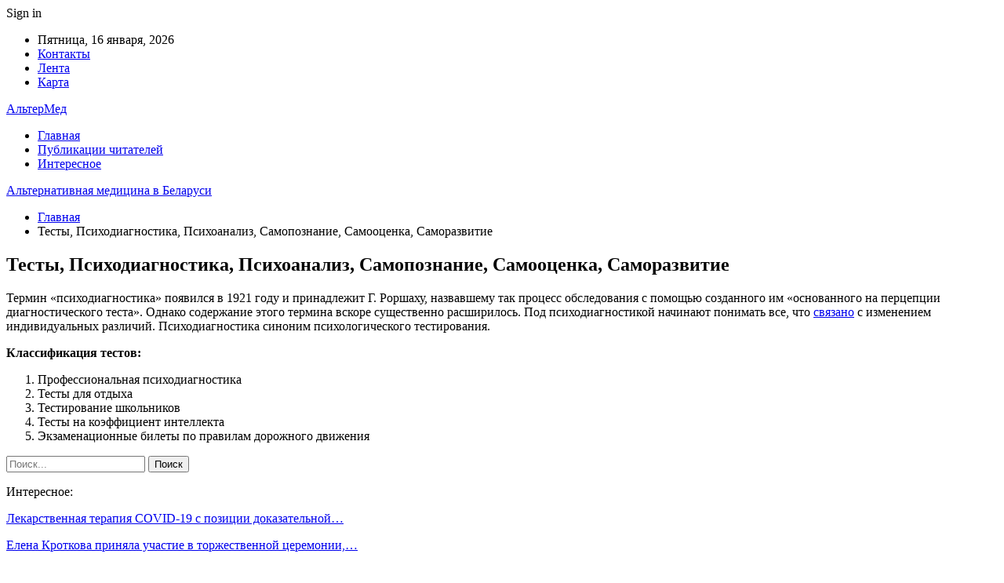

--- FILE ---
content_type: text/html; charset=UTF-8
request_url: https://altermed.by/testy
body_size: 18712
content:
	<!DOCTYPE html>
		<!--[if IE 8]>
	<html class="ie ie8" dir="ltr" lang="ru-RU" prefix="og: https://ogp.me/ns#"> <![endif]-->
	<!--[if IE 9]>
	<html class="ie ie9" dir="ltr" lang="ru-RU" prefix="og: https://ogp.me/ns#"> <![endif]-->
	<!--[if gt IE 9]><!-->
<html dir="ltr" lang="ru-RU" prefix="og: https://ogp.me/ns#"> <!--<![endif]-->
	<head>
				<meta charset="UTF-8">
		<meta http-equiv="X-UA-Compatible" content="IE=edge">
		<meta name="viewport" content="width=device-width, initial-scale=1.0">
		<link rel="pingback" href="https://altermed.by/xmlrpc.php"/>

		<title>Тесты, Психодиагностика, Психоанализ, Самопознание, Самооценка, Саморазвитие | Альтернативная медицина в Беларуси</title>
	<style>img:is([sizes="auto" i], [sizes^="auto," i]) { contain-intrinsic-size: 3000px 1500px }</style>
	
		<!-- All in One SEO 4.8.7 - aioseo.com -->
	<meta name="description" content="Термин «психодиагностика» появился в 1921 году и принадлежит Г. Роршаху, назвавшему так процесс обследования с помощью созданного им «основанного на перцепции диагностического теста». Однако содержание этого термина вскоре существенно расширилось. Под психодиагностикой начинают понимать все, что связано с изменением индивидуальных различий. Психодиагностика синоним психологического тестирования. Классификация тестов: Профессиональная психодиагностика Тесты для отдыха Тестирование школьников Тесты" />
	<meta name="robots" content="max-snippet:-1, max-image-preview:large, max-video-preview:-1" />
	<link rel="canonical" href="https://altermed.by/testy" />
	<meta name="generator" content="All in One SEO (AIOSEO) 4.8.7" />
		<meta property="og:locale" content="ru_RU" />
		<meta property="og:site_name" content="Альтернативная медицина в Беларуси |" />
		<meta property="og:type" content="article" />
		<meta property="og:title" content="Тесты, Психодиагностика, Психоанализ, Самопознание, Самооценка, Саморазвитие | Альтернативная медицина в Беларуси" />
		<meta property="og:description" content="Термин «психодиагностика» появился в 1921 году и принадлежит Г. Роршаху, назвавшему так процесс обследования с помощью созданного им «основанного на перцепции диагностического теста». Однако содержание этого термина вскоре существенно расширилось. Под психодиагностикой начинают понимать все, что связано с изменением индивидуальных различий. Психодиагностика синоним психологического тестирования. Классификация тестов: Профессиональная психодиагностика Тесты для отдыха Тестирование школьников Тесты" />
		<meta property="og:url" content="https://altermed.by/testy" />
		<meta property="article:published_time" content="2022-04-16T20:21:13+00:00" />
		<meta property="article:modified_time" content="2022-04-16T20:26:18+00:00" />
		<meta name="twitter:card" content="summary" />
		<meta name="twitter:title" content="Тесты, Психодиагностика, Психоанализ, Самопознание, Самооценка, Саморазвитие | Альтернативная медицина в Беларуси" />
		<meta name="twitter:description" content="Термин «психодиагностика» появился в 1921 году и принадлежит Г. Роршаху, назвавшему так процесс обследования с помощью созданного им «основанного на перцепции диагностического теста». Однако содержание этого термина вскоре существенно расширилось. Под психодиагностикой начинают понимать все, что связано с изменением индивидуальных различий. Психодиагностика синоним психологического тестирования. Классификация тестов: Профессиональная психодиагностика Тесты для отдыха Тестирование школьников Тесты" />
		<script type="application/ld+json" class="aioseo-schema">
			{"@context":"https:\/\/schema.org","@graph":[{"@type":"BreadcrumbList","@id":"https:\/\/altermed.by\/testy#breadcrumblist","itemListElement":[{"@type":"ListItem","@id":"https:\/\/altermed.by#listItem","position":1,"name":"\u0413\u043b\u0430\u0432\u043d\u0430\u044f","item":"https:\/\/altermed.by","nextItem":{"@type":"ListItem","@id":"https:\/\/altermed.by\/testy#listItem","name":"\u0422\u0435\u0441\u0442\u044b, \u041f\u0441\u0438\u0445\u043e\u0434\u0438\u0430\u0433\u043d\u043e\u0441\u0442\u0438\u043a\u0430, \u041f\u0441\u0438\u0445\u043e\u0430\u043d\u0430\u043b\u0438\u0437, \u0421\u0430\u043c\u043e\u043f\u043e\u0437\u043d\u0430\u043d\u0438\u0435, \u0421\u0430\u043c\u043e\u043e\u0446\u0435\u043d\u043a\u0430, \u0421\u0430\u043c\u043e\u0440\u0430\u0437\u0432\u0438\u0442\u0438\u0435"}},{"@type":"ListItem","@id":"https:\/\/altermed.by\/testy#listItem","position":2,"name":"\u0422\u0435\u0441\u0442\u044b, \u041f\u0441\u0438\u0445\u043e\u0434\u0438\u0430\u0433\u043d\u043e\u0441\u0442\u0438\u043a\u0430, \u041f\u0441\u0438\u0445\u043e\u0430\u043d\u0430\u043b\u0438\u0437, \u0421\u0430\u043c\u043e\u043f\u043e\u0437\u043d\u0430\u043d\u0438\u0435, \u0421\u0430\u043c\u043e\u043e\u0446\u0435\u043d\u043a\u0430, \u0421\u0430\u043c\u043e\u0440\u0430\u0437\u0432\u0438\u0442\u0438\u0435","previousItem":{"@type":"ListItem","@id":"https:\/\/altermed.by#listItem","name":"\u0413\u043b\u0430\u0432\u043d\u0430\u044f"}}]},{"@type":"Organization","@id":"https:\/\/altermed.by\/#organization","name":"\u0410\u043b\u044c\u0442\u0435\u0440\u043d\u0430\u0442\u0438\u0432\u043d\u0430\u044f \u043c\u0435\u0434\u0438\u0446\u0438\u043d\u0430 \u0432 \u0411\u0435\u043b\u0430\u0440\u0443\u0441\u0438","url":"https:\/\/altermed.by\/"},{"@type":"WebPage","@id":"https:\/\/altermed.by\/testy#webpage","url":"https:\/\/altermed.by\/testy","name":"\u0422\u0435\u0441\u0442\u044b, \u041f\u0441\u0438\u0445\u043e\u0434\u0438\u0430\u0433\u043d\u043e\u0441\u0442\u0438\u043a\u0430, \u041f\u0441\u0438\u0445\u043e\u0430\u043d\u0430\u043b\u0438\u0437, \u0421\u0430\u043c\u043e\u043f\u043e\u0437\u043d\u0430\u043d\u0438\u0435, \u0421\u0430\u043c\u043e\u043e\u0446\u0435\u043d\u043a\u0430, \u0421\u0430\u043c\u043e\u0440\u0430\u0437\u0432\u0438\u0442\u0438\u0435 | \u0410\u043b\u044c\u0442\u0435\u0440\u043d\u0430\u0442\u0438\u0432\u043d\u0430\u044f \u043c\u0435\u0434\u0438\u0446\u0438\u043d\u0430 \u0432 \u0411\u0435\u043b\u0430\u0440\u0443\u0441\u0438","description":"\u0422\u0435\u0440\u043c\u0438\u043d \u00ab\u043f\u0441\u0438\u0445\u043e\u0434\u0438\u0430\u0433\u043d\u043e\u0441\u0442\u0438\u043a\u0430\u00bb \u043f\u043e\u044f\u0432\u0438\u043b\u0441\u044f \u0432 1921 \u0433\u043e\u0434\u0443 \u0438 \u043f\u0440\u0438\u043d\u0430\u0434\u043b\u0435\u0436\u0438\u0442 \u0413. \u0420\u043e\u0440\u0448\u0430\u0445\u0443, \u043d\u0430\u0437\u0432\u0430\u0432\u0448\u0435\u043c\u0443 \u0442\u0430\u043a \u043f\u0440\u043e\u0446\u0435\u0441\u0441 \u043e\u0431\u0441\u043b\u0435\u0434\u043e\u0432\u0430\u043d\u0438\u044f \u0441 \u043f\u043e\u043c\u043e\u0449\u044c\u044e \u0441\u043e\u0437\u0434\u0430\u043d\u043d\u043e\u0433\u043e \u0438\u043c \u00ab\u043e\u0441\u043d\u043e\u0432\u0430\u043d\u043d\u043e\u0433\u043e \u043d\u0430 \u043f\u0435\u0440\u0446\u0435\u043f\u0446\u0438\u0438 \u0434\u0438\u0430\u0433\u043d\u043e\u0441\u0442\u0438\u0447\u0435\u0441\u043a\u043e\u0433\u043e \u0442\u0435\u0441\u0442\u0430\u00bb. \u041e\u0434\u043d\u0430\u043a\u043e \u0441\u043e\u0434\u0435\u0440\u0436\u0430\u043d\u0438\u0435 \u044d\u0442\u043e\u0433\u043e \u0442\u0435\u0440\u043c\u0438\u043d\u0430 \u0432\u0441\u043a\u043e\u0440\u0435 \u0441\u0443\u0449\u0435\u0441\u0442\u0432\u0435\u043d\u043d\u043e \u0440\u0430\u0441\u0448\u0438\u0440\u0438\u043b\u043e\u0441\u044c. \u041f\u043e\u0434 \u043f\u0441\u0438\u0445\u043e\u0434\u0438\u0430\u0433\u043d\u043e\u0441\u0442\u0438\u043a\u043e\u0439 \u043d\u0430\u0447\u0438\u043d\u0430\u044e\u0442 \u043f\u043e\u043d\u0438\u043c\u0430\u0442\u044c \u0432\u0441\u0435, \u0447\u0442\u043e \u0441\u0432\u044f\u0437\u0430\u043d\u043e \u0441 \u0438\u0437\u043c\u0435\u043d\u0435\u043d\u0438\u0435\u043c \u0438\u043d\u0434\u0438\u0432\u0438\u0434\u0443\u0430\u043b\u044c\u043d\u044b\u0445 \u0440\u0430\u0437\u043b\u0438\u0447\u0438\u0439. \u041f\u0441\u0438\u0445\u043e\u0434\u0438\u0430\u0433\u043d\u043e\u0441\u0442\u0438\u043a\u0430 \u0441\u0438\u043d\u043e\u043d\u0438\u043c \u043f\u0441\u0438\u0445\u043e\u043b\u043e\u0433\u0438\u0447\u0435\u0441\u043a\u043e\u0433\u043e \u0442\u0435\u0441\u0442\u0438\u0440\u043e\u0432\u0430\u043d\u0438\u044f. \u041a\u043b\u0430\u0441\u0441\u0438\u0444\u0438\u043a\u0430\u0446\u0438\u044f \u0442\u0435\u0441\u0442\u043e\u0432: \u041f\u0440\u043e\u0444\u0435\u0441\u0441\u0438\u043e\u043d\u0430\u043b\u044c\u043d\u0430\u044f \u043f\u0441\u0438\u0445\u043e\u0434\u0438\u0430\u0433\u043d\u043e\u0441\u0442\u0438\u043a\u0430 \u0422\u0435\u0441\u0442\u044b \u0434\u043b\u044f \u043e\u0442\u0434\u044b\u0445\u0430 \u0422\u0435\u0441\u0442\u0438\u0440\u043e\u0432\u0430\u043d\u0438\u0435 \u0448\u043a\u043e\u043b\u044c\u043d\u0438\u043a\u043e\u0432 \u0422\u0435\u0441\u0442\u044b","inLanguage":"ru-RU","isPartOf":{"@id":"https:\/\/altermed.by\/#website"},"breadcrumb":{"@id":"https:\/\/altermed.by\/testy#breadcrumblist"},"datePublished":"2022-04-16T23:21:13+03:00","dateModified":"2022-04-16T23:26:18+03:00"},{"@type":"WebSite","@id":"https:\/\/altermed.by\/#website","url":"https:\/\/altermed.by\/","name":"\u0410\u043b\u044c\u0442\u0435\u0440\u043d\u0430\u0442\u0438\u0432\u043d\u0430\u044f \u043c\u0435\u0434\u0438\u0446\u0438\u043d\u0430 \u0432 \u0411\u0435\u043b\u0430\u0440\u0443\u0441\u0438","inLanguage":"ru-RU","publisher":{"@id":"https:\/\/altermed.by\/#organization"}}]}
		</script>
		<!-- All in One SEO -->


<!-- Better Open Graph, Schema.org & Twitter Integration -->
<meta property="og:locale" content="ru_ru"/>
<meta property="og:site_name" content="Альтернативная медицина в Беларуси"/>
<meta property="og:url" content="https://altermed.by/testy"/>
<meta property="og:title" content="Тесты, Психодиагностика, Психоанализ, Самопознание, Самооценка, Саморазвитие"/>
<meta property="og:image" content="https://altermed.by/wp-content/themes/publisher/images/default-thumb/large.png"/>
<meta property="og:description" content="Термин «психодиагностика» появился в 1921 году и принадлежит Г. Роршаху, назвавшему так процесс обследования с помощью созданного им «основанного на перцепции диагностического теста». Однако содержание этого термина вскоре существенно расширилось. По"/>
<meta property="og:type" content="article"/>
<meta name="twitter:card" content="summary"/>
<meta name="twitter:url" content="https://altermed.by/testy"/>
<meta name="twitter:title" content="Тесты, Психодиагностика, Психоанализ, Самопознание, Самооценка, Саморазвитие"/>
<meta name="twitter:description" content="Термин «психодиагностика» появился в 1921 году и принадлежит Г. Роршаху, назвавшему так процесс обследования с помощью созданного им «основанного на перцепции диагностического теста». Однако содержание этого термина вскоре существенно расширилось. По"/>
<meta name="twitter:image" content="https://altermed.by/wp-content/themes/publisher/images/default-thumb/large.png"/>
<!-- / Better Open Graph, Schema.org & Twitter Integration. -->
<link rel='dns-prefetch' href='//fonts.googleapis.com' />
<link rel="alternate" type="application/rss+xml" title="Альтернативная медицина в Беларуси &raquo; Лента" href="https://altermed.by/feed" />
<link rel="alternate" type="application/rss+xml" title="Альтернативная медицина в Беларуси &raquo; Лента комментариев" href="https://altermed.by/comments/feed" />
<script type="text/javascript">
/* <![CDATA[ */
window._wpemojiSettings = {"baseUrl":"https:\/\/s.w.org\/images\/core\/emoji\/16.0.1\/72x72\/","ext":".png","svgUrl":"https:\/\/s.w.org\/images\/core\/emoji\/16.0.1\/svg\/","svgExt":".svg","source":{"concatemoji":"https:\/\/altermed.by\/wp-includes\/js\/wp-emoji-release.min.js?ver=6.8.2"}};
/*! This file is auto-generated */
!function(s,n){var o,i,e;function c(e){try{var t={supportTests:e,timestamp:(new Date).valueOf()};sessionStorage.setItem(o,JSON.stringify(t))}catch(e){}}function p(e,t,n){e.clearRect(0,0,e.canvas.width,e.canvas.height),e.fillText(t,0,0);var t=new Uint32Array(e.getImageData(0,0,e.canvas.width,e.canvas.height).data),a=(e.clearRect(0,0,e.canvas.width,e.canvas.height),e.fillText(n,0,0),new Uint32Array(e.getImageData(0,0,e.canvas.width,e.canvas.height).data));return t.every(function(e,t){return e===a[t]})}function u(e,t){e.clearRect(0,0,e.canvas.width,e.canvas.height),e.fillText(t,0,0);for(var n=e.getImageData(16,16,1,1),a=0;a<n.data.length;a++)if(0!==n.data[a])return!1;return!0}function f(e,t,n,a){switch(t){case"flag":return n(e,"\ud83c\udff3\ufe0f\u200d\u26a7\ufe0f","\ud83c\udff3\ufe0f\u200b\u26a7\ufe0f")?!1:!n(e,"\ud83c\udde8\ud83c\uddf6","\ud83c\udde8\u200b\ud83c\uddf6")&&!n(e,"\ud83c\udff4\udb40\udc67\udb40\udc62\udb40\udc65\udb40\udc6e\udb40\udc67\udb40\udc7f","\ud83c\udff4\u200b\udb40\udc67\u200b\udb40\udc62\u200b\udb40\udc65\u200b\udb40\udc6e\u200b\udb40\udc67\u200b\udb40\udc7f");case"emoji":return!a(e,"\ud83e\udedf")}return!1}function g(e,t,n,a){var r="undefined"!=typeof WorkerGlobalScope&&self instanceof WorkerGlobalScope?new OffscreenCanvas(300,150):s.createElement("canvas"),o=r.getContext("2d",{willReadFrequently:!0}),i=(o.textBaseline="top",o.font="600 32px Arial",{});return e.forEach(function(e){i[e]=t(o,e,n,a)}),i}function t(e){var t=s.createElement("script");t.src=e,t.defer=!0,s.head.appendChild(t)}"undefined"!=typeof Promise&&(o="wpEmojiSettingsSupports",i=["flag","emoji"],n.supports={everything:!0,everythingExceptFlag:!0},e=new Promise(function(e){s.addEventListener("DOMContentLoaded",e,{once:!0})}),new Promise(function(t){var n=function(){try{var e=JSON.parse(sessionStorage.getItem(o));if("object"==typeof e&&"number"==typeof e.timestamp&&(new Date).valueOf()<e.timestamp+604800&&"object"==typeof e.supportTests)return e.supportTests}catch(e){}return null}();if(!n){if("undefined"!=typeof Worker&&"undefined"!=typeof OffscreenCanvas&&"undefined"!=typeof URL&&URL.createObjectURL&&"undefined"!=typeof Blob)try{var e="postMessage("+g.toString()+"("+[JSON.stringify(i),f.toString(),p.toString(),u.toString()].join(",")+"));",a=new Blob([e],{type:"text/javascript"}),r=new Worker(URL.createObjectURL(a),{name:"wpTestEmojiSupports"});return void(r.onmessage=function(e){c(n=e.data),r.terminate(),t(n)})}catch(e){}c(n=g(i,f,p,u))}t(n)}).then(function(e){for(var t in e)n.supports[t]=e[t],n.supports.everything=n.supports.everything&&n.supports[t],"flag"!==t&&(n.supports.everythingExceptFlag=n.supports.everythingExceptFlag&&n.supports[t]);n.supports.everythingExceptFlag=n.supports.everythingExceptFlag&&!n.supports.flag,n.DOMReady=!1,n.readyCallback=function(){n.DOMReady=!0}}).then(function(){return e}).then(function(){var e;n.supports.everything||(n.readyCallback(),(e=n.source||{}).concatemoji?t(e.concatemoji):e.wpemoji&&e.twemoji&&(t(e.twemoji),t(e.wpemoji)))}))}((window,document),window._wpemojiSettings);
/* ]]> */
</script>
<style id='wp-emoji-styles-inline-css' type='text/css'>

	img.wp-smiley, img.emoji {
		display: inline !important;
		border: none !important;
		box-shadow: none !important;
		height: 1em !important;
		width: 1em !important;
		margin: 0 0.07em !important;
		vertical-align: -0.1em !important;
		background: none !important;
		padding: 0 !important;
	}
</style>
<link rel='stylesheet' id='wp-block-library-css' href='https://altermed.by/wp-includes/css/dist/block-library/style.min.css?ver=6.8.2' type='text/css' media='all' />
<style id='classic-theme-styles-inline-css' type='text/css'>
/*! This file is auto-generated */
.wp-block-button__link{color:#fff;background-color:#32373c;border-radius:9999px;box-shadow:none;text-decoration:none;padding:calc(.667em + 2px) calc(1.333em + 2px);font-size:1.125em}.wp-block-file__button{background:#32373c;color:#fff;text-decoration:none}
</style>
<style id='global-styles-inline-css' type='text/css'>
:root{--wp--preset--aspect-ratio--square: 1;--wp--preset--aspect-ratio--4-3: 4/3;--wp--preset--aspect-ratio--3-4: 3/4;--wp--preset--aspect-ratio--3-2: 3/2;--wp--preset--aspect-ratio--2-3: 2/3;--wp--preset--aspect-ratio--16-9: 16/9;--wp--preset--aspect-ratio--9-16: 9/16;--wp--preset--color--black: #000000;--wp--preset--color--cyan-bluish-gray: #abb8c3;--wp--preset--color--white: #ffffff;--wp--preset--color--pale-pink: #f78da7;--wp--preset--color--vivid-red: #cf2e2e;--wp--preset--color--luminous-vivid-orange: #ff6900;--wp--preset--color--luminous-vivid-amber: #fcb900;--wp--preset--color--light-green-cyan: #7bdcb5;--wp--preset--color--vivid-green-cyan: #00d084;--wp--preset--color--pale-cyan-blue: #8ed1fc;--wp--preset--color--vivid-cyan-blue: #0693e3;--wp--preset--color--vivid-purple: #9b51e0;--wp--preset--gradient--vivid-cyan-blue-to-vivid-purple: linear-gradient(135deg,rgba(6,147,227,1) 0%,rgb(155,81,224) 100%);--wp--preset--gradient--light-green-cyan-to-vivid-green-cyan: linear-gradient(135deg,rgb(122,220,180) 0%,rgb(0,208,130) 100%);--wp--preset--gradient--luminous-vivid-amber-to-luminous-vivid-orange: linear-gradient(135deg,rgba(252,185,0,1) 0%,rgba(255,105,0,1) 100%);--wp--preset--gradient--luminous-vivid-orange-to-vivid-red: linear-gradient(135deg,rgba(255,105,0,1) 0%,rgb(207,46,46) 100%);--wp--preset--gradient--very-light-gray-to-cyan-bluish-gray: linear-gradient(135deg,rgb(238,238,238) 0%,rgb(169,184,195) 100%);--wp--preset--gradient--cool-to-warm-spectrum: linear-gradient(135deg,rgb(74,234,220) 0%,rgb(151,120,209) 20%,rgb(207,42,186) 40%,rgb(238,44,130) 60%,rgb(251,105,98) 80%,rgb(254,248,76) 100%);--wp--preset--gradient--blush-light-purple: linear-gradient(135deg,rgb(255,206,236) 0%,rgb(152,150,240) 100%);--wp--preset--gradient--blush-bordeaux: linear-gradient(135deg,rgb(254,205,165) 0%,rgb(254,45,45) 50%,rgb(107,0,62) 100%);--wp--preset--gradient--luminous-dusk: linear-gradient(135deg,rgb(255,203,112) 0%,rgb(199,81,192) 50%,rgb(65,88,208) 100%);--wp--preset--gradient--pale-ocean: linear-gradient(135deg,rgb(255,245,203) 0%,rgb(182,227,212) 50%,rgb(51,167,181) 100%);--wp--preset--gradient--electric-grass: linear-gradient(135deg,rgb(202,248,128) 0%,rgb(113,206,126) 100%);--wp--preset--gradient--midnight: linear-gradient(135deg,rgb(2,3,129) 0%,rgb(40,116,252) 100%);--wp--preset--font-size--small: 13px;--wp--preset--font-size--medium: 20px;--wp--preset--font-size--large: 36px;--wp--preset--font-size--x-large: 42px;--wp--preset--spacing--20: 0.44rem;--wp--preset--spacing--30: 0.67rem;--wp--preset--spacing--40: 1rem;--wp--preset--spacing--50: 1.5rem;--wp--preset--spacing--60: 2.25rem;--wp--preset--spacing--70: 3.38rem;--wp--preset--spacing--80: 5.06rem;--wp--preset--shadow--natural: 6px 6px 9px rgba(0, 0, 0, 0.2);--wp--preset--shadow--deep: 12px 12px 50px rgba(0, 0, 0, 0.4);--wp--preset--shadow--sharp: 6px 6px 0px rgba(0, 0, 0, 0.2);--wp--preset--shadow--outlined: 6px 6px 0px -3px rgba(255, 255, 255, 1), 6px 6px rgba(0, 0, 0, 1);--wp--preset--shadow--crisp: 6px 6px 0px rgba(0, 0, 0, 1);}:where(.is-layout-flex){gap: 0.5em;}:where(.is-layout-grid){gap: 0.5em;}body .is-layout-flex{display: flex;}.is-layout-flex{flex-wrap: wrap;align-items: center;}.is-layout-flex > :is(*, div){margin: 0;}body .is-layout-grid{display: grid;}.is-layout-grid > :is(*, div){margin: 0;}:where(.wp-block-columns.is-layout-flex){gap: 2em;}:where(.wp-block-columns.is-layout-grid){gap: 2em;}:where(.wp-block-post-template.is-layout-flex){gap: 1.25em;}:where(.wp-block-post-template.is-layout-grid){gap: 1.25em;}.has-black-color{color: var(--wp--preset--color--black) !important;}.has-cyan-bluish-gray-color{color: var(--wp--preset--color--cyan-bluish-gray) !important;}.has-white-color{color: var(--wp--preset--color--white) !important;}.has-pale-pink-color{color: var(--wp--preset--color--pale-pink) !important;}.has-vivid-red-color{color: var(--wp--preset--color--vivid-red) !important;}.has-luminous-vivid-orange-color{color: var(--wp--preset--color--luminous-vivid-orange) !important;}.has-luminous-vivid-amber-color{color: var(--wp--preset--color--luminous-vivid-amber) !important;}.has-light-green-cyan-color{color: var(--wp--preset--color--light-green-cyan) !important;}.has-vivid-green-cyan-color{color: var(--wp--preset--color--vivid-green-cyan) !important;}.has-pale-cyan-blue-color{color: var(--wp--preset--color--pale-cyan-blue) !important;}.has-vivid-cyan-blue-color{color: var(--wp--preset--color--vivid-cyan-blue) !important;}.has-vivid-purple-color{color: var(--wp--preset--color--vivid-purple) !important;}.has-black-background-color{background-color: var(--wp--preset--color--black) !important;}.has-cyan-bluish-gray-background-color{background-color: var(--wp--preset--color--cyan-bluish-gray) !important;}.has-white-background-color{background-color: var(--wp--preset--color--white) !important;}.has-pale-pink-background-color{background-color: var(--wp--preset--color--pale-pink) !important;}.has-vivid-red-background-color{background-color: var(--wp--preset--color--vivid-red) !important;}.has-luminous-vivid-orange-background-color{background-color: var(--wp--preset--color--luminous-vivid-orange) !important;}.has-luminous-vivid-amber-background-color{background-color: var(--wp--preset--color--luminous-vivid-amber) !important;}.has-light-green-cyan-background-color{background-color: var(--wp--preset--color--light-green-cyan) !important;}.has-vivid-green-cyan-background-color{background-color: var(--wp--preset--color--vivid-green-cyan) !important;}.has-pale-cyan-blue-background-color{background-color: var(--wp--preset--color--pale-cyan-blue) !important;}.has-vivid-cyan-blue-background-color{background-color: var(--wp--preset--color--vivid-cyan-blue) !important;}.has-vivid-purple-background-color{background-color: var(--wp--preset--color--vivid-purple) !important;}.has-black-border-color{border-color: var(--wp--preset--color--black) !important;}.has-cyan-bluish-gray-border-color{border-color: var(--wp--preset--color--cyan-bluish-gray) !important;}.has-white-border-color{border-color: var(--wp--preset--color--white) !important;}.has-pale-pink-border-color{border-color: var(--wp--preset--color--pale-pink) !important;}.has-vivid-red-border-color{border-color: var(--wp--preset--color--vivid-red) !important;}.has-luminous-vivid-orange-border-color{border-color: var(--wp--preset--color--luminous-vivid-orange) !important;}.has-luminous-vivid-amber-border-color{border-color: var(--wp--preset--color--luminous-vivid-amber) !important;}.has-light-green-cyan-border-color{border-color: var(--wp--preset--color--light-green-cyan) !important;}.has-vivid-green-cyan-border-color{border-color: var(--wp--preset--color--vivid-green-cyan) !important;}.has-pale-cyan-blue-border-color{border-color: var(--wp--preset--color--pale-cyan-blue) !important;}.has-vivid-cyan-blue-border-color{border-color: var(--wp--preset--color--vivid-cyan-blue) !important;}.has-vivid-purple-border-color{border-color: var(--wp--preset--color--vivid-purple) !important;}.has-vivid-cyan-blue-to-vivid-purple-gradient-background{background: var(--wp--preset--gradient--vivid-cyan-blue-to-vivid-purple) !important;}.has-light-green-cyan-to-vivid-green-cyan-gradient-background{background: var(--wp--preset--gradient--light-green-cyan-to-vivid-green-cyan) !important;}.has-luminous-vivid-amber-to-luminous-vivid-orange-gradient-background{background: var(--wp--preset--gradient--luminous-vivid-amber-to-luminous-vivid-orange) !important;}.has-luminous-vivid-orange-to-vivid-red-gradient-background{background: var(--wp--preset--gradient--luminous-vivid-orange-to-vivid-red) !important;}.has-very-light-gray-to-cyan-bluish-gray-gradient-background{background: var(--wp--preset--gradient--very-light-gray-to-cyan-bluish-gray) !important;}.has-cool-to-warm-spectrum-gradient-background{background: var(--wp--preset--gradient--cool-to-warm-spectrum) !important;}.has-blush-light-purple-gradient-background{background: var(--wp--preset--gradient--blush-light-purple) !important;}.has-blush-bordeaux-gradient-background{background: var(--wp--preset--gradient--blush-bordeaux) !important;}.has-luminous-dusk-gradient-background{background: var(--wp--preset--gradient--luminous-dusk) !important;}.has-pale-ocean-gradient-background{background: var(--wp--preset--gradient--pale-ocean) !important;}.has-electric-grass-gradient-background{background: var(--wp--preset--gradient--electric-grass) !important;}.has-midnight-gradient-background{background: var(--wp--preset--gradient--midnight) !important;}.has-small-font-size{font-size: var(--wp--preset--font-size--small) !important;}.has-medium-font-size{font-size: var(--wp--preset--font-size--medium) !important;}.has-large-font-size{font-size: var(--wp--preset--font-size--large) !important;}.has-x-large-font-size{font-size: var(--wp--preset--font-size--x-large) !important;}
:where(.wp-block-post-template.is-layout-flex){gap: 1.25em;}:where(.wp-block-post-template.is-layout-grid){gap: 1.25em;}
:where(.wp-block-columns.is-layout-flex){gap: 2em;}:where(.wp-block-columns.is-layout-grid){gap: 2em;}
:root :where(.wp-block-pullquote){font-size: 1.5em;line-height: 1.6;}
</style>
<link rel='stylesheet' id='contact-form-7-css' href='https://altermed.by/wp-content/plugins/contact-form-7/includes/css/styles.css?ver=6.1.1' type='text/css' media='all' />
<link rel='stylesheet' id='bf-slick-css' href='https://altermed.by/wp-content/themes/publisher/includes/libs/better-framework/assets/css/slick.min.css?ver=3.10.22' type='text/css' media='all' />
<link rel='stylesheet' id='pretty-photo-css' href='https://altermed.by/wp-content/themes/publisher/includes/libs/better-framework/assets/css/pretty-photo.min.css?ver=3.10.22' type='text/css' media='all' />
<link rel='stylesheet' id='bs-icons-css' href='https://altermed.by/wp-content/themes/publisher/includes/libs/better-framework/assets/css/bs-icons.css?ver=3.10.22' type='text/css' media='all' />
<link rel='stylesheet' id='theme-libs-css' href='https://altermed.by/wp-content/themes/publisher/css/theme-libs.min.css?ver=7.7.0' type='text/css' media='all' />
<link rel='stylesheet' id='fontawesome-css' href='https://altermed.by/wp-content/themes/publisher/includes/libs/better-framework/assets/css/font-awesome.min.css?ver=3.10.22' type='text/css' media='all' />
<link rel='stylesheet' id='publisher-css' href='https://altermed.by/wp-content/themes/publisher/style-7.7.0.min.css?ver=7.7.0' type='text/css' media='all' />
<link rel='stylesheet' id='better-framework-main-fonts-css' href='https://fonts.googleapis.com/css?family=Roboto:400,500,400italic&#038;subset=greek' type='text/css' media='all' />
<script type="text/javascript" src="https://altermed.by/wp-includes/js/jquery/jquery.min.js?ver=3.7.1" id="jquery-core-js"></script>
<script type="text/javascript" src="https://altermed.by/wp-includes/js/jquery/jquery-migrate.min.js?ver=3.4.1" id="jquery-migrate-js"></script>
<!--[if lt IE 9]>
<script type="text/javascript" src="https://altermed.by/wp-content/themes/publisher/includes/libs/better-framework/assets/js/html5shiv.min.js?ver=3.10.22" id="bf-html5shiv-js"></script>
<![endif]-->
<!--[if lt IE 9]>
<script type="text/javascript" src="https://altermed.by/wp-content/themes/publisher/includes/libs/better-framework/assets/js/respond.min.js?ver=3.10.22" id="bf-respond-js"></script>
<![endif]-->
<link rel="https://api.w.org/" href="https://altermed.by/wp-json/" /><link rel="alternate" title="JSON" type="application/json" href="https://altermed.by/wp-json/wp/v2/pages/917" /><link rel="EditURI" type="application/rsd+xml" title="RSD" href="https://altermed.by/xmlrpc.php?rsd" />
<meta name="generator" content="WordPress 6.8.2" />
<link rel='shortlink' href='https://altermed.by/?p=917' />
<link rel="alternate" title="oEmbed (JSON)" type="application/json+oembed" href="https://altermed.by/wp-json/oembed/1.0/embed?url=https%3A%2F%2Faltermed.by%2Ftesty" />
<link rel="alternate" title="oEmbed (XML)" type="text/xml+oembed" href="https://altermed.by/wp-json/oembed/1.0/embed?url=https%3A%2F%2Faltermed.by%2Ftesty&#038;format=xml" />
			<link rel="amphtml" href="https://altermed.by/amp/testy"/>
			<!-- Yandex.Metrika counter -->
<script type="text/javascript" >
   (function(m,e,t,r,i,k,a){m[i]=m[i]||function(){(m[i].a=m[i].a||[]).push(arguments)};
   m[i].l=1*new Date();k=e.createElement(t),a=e.getElementsByTagName(t)[0],k.async=1,k.src=r,a.parentNode.insertBefore(k,a)})
   (window, document, "script", "https://mc.yandex.ru/metrika/tag.js", "ym");

   ym(89528506, "init", {
        clickmap:true,
        trackLinks:true,
        accurateTrackBounce:true,
        webvisor:true,
        ecommerce:"dataLayer"
   });
</script>
<noscript><div><img src="https://mc.yandex.ru/watch/89528506" style="position:absolute; left:-9999px;" alt="" /></div></noscript>
<!-- /Yandex.Metrika counter --><script type="application/ld+json">{
    "@context": "http:\/\/schema.org\/",
    "@type": "Organization",
    "@id": "#organization",
    "url": "https:\/\/altermed.by\/",
    "name": "\u0410\u043b\u044c\u0442\u0435\u0440\u043d\u0430\u0442\u0438\u0432\u043d\u0430\u044f \u043c\u0435\u0434\u0438\u0446\u0438\u043d\u0430 \u0432 \u0411\u0435\u043b\u0430\u0440\u0443\u0441\u0438",
    "description": ""
}</script>
<script type="application/ld+json">{
    "@context": "http:\/\/schema.org\/",
    "@type": "WebSite",
    "name": "\u0410\u043b\u044c\u0442\u0435\u0440\u043d\u0430\u0442\u0438\u0432\u043d\u0430\u044f \u043c\u0435\u0434\u0438\u0446\u0438\u043d\u0430 \u0432 \u0411\u0435\u043b\u0430\u0440\u0443\u0441\u0438",
    "alternateName": "",
    "url": "https:\/\/altermed.by\/"
}</script>
<script type="application/ld+json">{
    "@context": "http:\/\/schema.org\/",
    "@type": "WebPage",
    "headline": "\u0422\u0435\u0441\u0442\u044b, \u041f\u0441\u0438\u0445\u043e\u0434\u0438\u0430\u0433\u043d\u043e\u0441\u0442\u0438\u043a\u0430, \u041f\u0441\u0438\u0445\u043e\u0430\u043d\u0430\u043b\u0438\u0437, \u0421\u0430\u043c\u043e\u043f\u043e\u0437\u043d\u0430\u043d\u0438\u0435, \u0421\u0430\u043c\u043e\u043e\u0446\u0435\u043d\u043a\u0430, \u0421\u0430\u043c\u043e\u0440\u0430\u0437\u0432\u0438\u0442\u0438\u0435",
    "description": "\u0422\u0435\u0440\u043c\u0438\u043d \u00ab\u043f\u0441\u0438\u0445\u043e\u0434\u0438\u0430\u0433\u043d\u043e\u0441\u0442\u0438\u043a\u0430\u00bb \u043f\u043e\u044f\u0432\u0438\u043b\u0441\u044f \u0432 1921 \u0433\u043e\u0434\u0443 \u0438 \u043f\u0440\u0438\u043d\u0430\u0434\u043b\u0435\u0436\u0438\u0442 \u0413. \u0420\u043e\u0440\u0448\u0430\u0445\u0443, \u043d\u0430\u0437\u0432\u0430\u0432\u0448\u0435\u043c\u0443 \u0442\u0430\u043a \u043f\u0440\u043e\u0446\u0435\u0441\u0441 \u043e\u0431\u0441\u043b\u0435\u0434\u043e\u0432\u0430\u043d\u0438\u044f \u0441 \u043f\u043e\u043c\u043e\u0449\u044c\u044e \u0441\u043e\u0437\u0434\u0430\u043d\u043d\u043e\u0433\u043e \u0438\u043c \u00ab\u043e\u0441\u043d\u043e\u0432\u0430\u043d\u043d\u043e\u0433\u043e \u043d\u0430 \u043f\u0435\u0440\u0446\u0435\u043f\u0446\u0438\u0438 \u0434\u0438\u0430\u0433\u043d\u043e\u0441\u0442\u0438\u0447\u0435\u0441\u043a\u043e\u0433\u043e \u0442\u0435\u0441\u0442\u0430\u00bb. \u041e\u0434\u043d\u0430\u043a\u043e \u0441\u043e\u0434\u0435\u0440\u0436\u0430\u043d\u0438\u0435 \u044d\u0442\u043e\u0433\u043e \u0442\u0435\u0440\u043c\u0438\u043d\u0430 \u0432\u0441\u043a\u043e\u0440\u0435 \u0441\u0443\u0449\u0435\u0441\u0442\u0432\u0435\u043d\u043d\u043e \u0440\u0430\u0441\u0448\u0438\u0440\u0438\u043b\u043e\u0441\u044c. \u041f\u043e",
    "author": {
        "@type": "Person",
        "@id": "#person-admin",
        "name": "admin"
    },
    "publisher": {
        "@id": "#organization"
    },
    "mainEntityOfPage": "https:\/\/altermed.by\/testy",
    "potentialAction": {
        "@type": "SearchAction",
        "target": "https:\/\/altermed.by\/search\/{search_term}",
        "query-input": "required name=search_term"
    }
}</script>
<link rel='stylesheet' id='7.7.0-1767973642' href='https://altermed.by/wp-content/bs-booster-cache/1005d813d593ba1e3fe8d9a9096156a1.css' type='text/css' media='all' />
<link rel="icon" href="https://altermed.by/wp-content/uploads/2022/09/cropped-altermed.by_-32x32.png" sizes="32x32" />
<link rel="icon" href="https://altermed.by/wp-content/uploads/2022/09/cropped-altermed.by_-192x192.png" sizes="192x192" />
<link rel="apple-touch-icon" href="https://altermed.by/wp-content/uploads/2022/09/cropped-altermed.by_-180x180.png" />
<meta name="msapplication-TileImage" content="https://altermed.by/wp-content/uploads/2022/09/cropped-altermed.by_-270x270.png" />
	</head>

<body class="wp-singular page-template-default page page-id-917 wp-theme-publisher bs-theme bs-publisher bs-publisher-clean-magazine active-light-box active-top-line ltr close-rh page-layout-2-col-right full-width active-sticky-sidebar main-menu-sticky-smart  bs-ll-a" dir="ltr">
		<div class="main-wrap content-main-wrap">
			<header id="header" class="site-header header-style-2 boxed" itemscope="itemscope" itemtype="https://schema.org/WPHeader">

		<section class="topbar topbar-style-1 hidden-xs hidden-xs">
	<div class="content-wrap">
		<div class="container">
			<div class="topbar-inner clearfix">

									<div class="section-links">
													<a class="topbar-sign-in "
							   data-toggle="modal" data-target="#bsLoginModal">
								<i class="fa fa-user-circle"></i> Sign in							</a>

							<div class="modal sign-in-modal fade" id="bsLoginModal" tabindex="-1" role="dialog"
							     style="display: none">
								<div class="modal-dialog" role="document">
									<div class="modal-content">
											<span class="close-modal" data-dismiss="modal" aria-label="Close"><i
														class="fa fa-close"></i></span>
										<div class="modal-body">
											<div id="form_91054_" class="bs-shortcode bs-login-shortcode ">
		<div class="bs-login bs-type-login"  style="display:none">

					<div class="bs-login-panel bs-login-sign-panel bs-current-login-panel">
								<form name="loginform"
				      action="https://altermed.by/wp-login.php" method="post">

					
					<div class="login-header">
						<span class="login-icon fa fa-user-circle main-color"></span>
						<p>Welcome, Login to your account.</p>
					</div>
					
					<div class="login-field login-username">
						<input type="text" name="log" id="form_91054_user_login" class="input"
						       value="" size="20"
						       placeholder="Username or Email..." required/>
					</div>

					<div class="login-field login-password">
						<input type="password" name="pwd" id="form_91054_user_pass"
						       class="input"
						       value="" size="20" placeholder="Password..."
						       required/>
					</div>

					
					<div class="login-field">
						<a href="https://altermed.by/wp-login.php?action=lostpassword&redirect_to=https%3A%2F%2Faltermed.by%2Ftesty"
						   class="go-reset-panel">Forget password?</a>

													<span class="login-remember">
							<input class="remember-checkbox" name="rememberme" type="checkbox"
							       id="form_91054_rememberme"
							       value="forever"  />
							<label class="remember-label">Remember me</label>
						</span>
											</div>

					
					<div class="login-field login-submit">
						<input type="submit" name="wp-submit"
						       class="button-primary login-btn"
						       value="Log In"/>
						<input type="hidden" name="redirect_to" value="https://altermed.by/testy"/>
					</div>

									</form>
			</div>

			<div class="bs-login-panel bs-login-reset-panel">

				<span class="go-login-panel"><i
							class="fa fa-angle-left"></i> Sign in</span>

				<div class="bs-login-reset-panel-inner">
					<div class="login-header">
						<span class="login-icon fa fa-support"></span>
						<p>Recover your password.</p>
						<p>A password will be e-mailed to you.</p>
					</div>
										<form name="lostpasswordform" id="form_91054_lostpasswordform"
					      action="https://altermed.by/wp-login.php?action=lostpassword"
					      method="post">

						<div class="login-field reset-username">
							<input type="text" name="user_login" class="input" value=""
							       placeholder="Username or Email..."
							       required/>
						</div>

						
						<div class="login-field reset-submit">

							<input type="hidden" name="redirect_to" value=""/>
							<input type="submit" name="wp-submit" class="login-btn"
							       value="Send My Password"/>

						</div>
					</form>
				</div>
			</div>
			</div>
	</div>
										</div>
									</div>
								</div>
							</div>
												</div>
				
				<div class="section-menu">
						<div id="menu-top" class="menu top-menu-wrapper" role="navigation" itemscope="itemscope" itemtype="https://schema.org/SiteNavigationElement">
		<nav class="top-menu-container">

			<ul id="top-navigation" class="top-menu menu clearfix bsm-pure">
									<li id="topbar-date" class="menu-item menu-item-date">
					<span
						class="topbar-date">Пятница, 16 января, 2026</span>
					</li>
					<li id="menu-item-34" class="menu-item menu-item-type-post_type menu-item-object-page better-anim-fade menu-item-34"><a href="https://altermed.by/contacts">Контакты</a></li>
<li id="menu-item-35" class="menu-item menu-item-type-post_type menu-item-object-page better-anim-fade menu-item-35"><a href="https://altermed.by/lenta">Лента</a></li>
<li id="menu-item-75" class="menu-item menu-item-type-custom menu-item-object-custom better-anim-fade menu-item-75"><a href="/sitemap.xml">Карта</a></li>
			</ul>

		</nav>
	</div>
				</div>
			</div>
		</div>
	</div>
</section>
		<div class="header-inner">
			<div class="content-wrap">
				<div class="container">
					<div class="row">
						<div class="row-height">
							<div class="logo-col col-xs-12">
								<div class="col-inside">
									<div id="site-branding" class="site-branding">
	<p  id="site-title" class="logo h1 text-logo">
	<a href="https://altermed.by/" itemprop="url" rel="home">
		АльтерМед	</a>
</p>
</div><!-- .site-branding -->
								</div>
							</div>
													</div>
					</div>
				</div>
			</div>
		</div>

		<div id="menu-main" class="menu main-menu-wrapper" role="navigation" itemscope="itemscope" itemtype="https://schema.org/SiteNavigationElement">
	<div class="main-menu-inner">
		<div class="content-wrap">
			<div class="container">

				<nav class="main-menu-container">
					<ul id="main-navigation" class="main-menu menu bsm-pure clearfix">
						<li id="menu-item-393" class="menu-item menu-item-type-custom menu-item-object-custom menu-item-home better-anim-fade menu-item-393"><a href="https://altermed.by/">Главная</a></li>
<li id="menu-item-394" class="menu-item menu-item-type-taxonomy menu-item-object-category menu-term-5 better-anim-fade menu-item-394"><a href="https://altermed.by/category/publikaczii-chitatelej">Публикации читателей</a></li>
<li id="menu-item-395" class="menu-item menu-item-type-taxonomy menu-item-object-category menu-term-10 better-anim-fade menu-item-395"><a href="https://altermed.by/category/interesnoe">Интересное</a></li>
					</ul><!-- #main-navigation -->
									</nav><!-- .main-menu-container -->

			</div>
		</div>
	</div>
</div><!-- .menu -->
	</header><!-- .header -->
	<div class="rh-header clearfix dark deferred-block-exclude">
		<div class="rh-container clearfix">

			<div class="menu-container close">
				<span class="menu-handler"><span class="lines"></span></span>
			</div><!-- .menu-container -->

			<div class="logo-container rh-text-logo">
				<a href="https://altermed.by/" itemprop="url" rel="home">
					Альтернативная медицина в Беларуси				</a>
			</div><!-- .logo-container -->
		</div><!-- .rh-container -->
	</div><!-- .rh-header -->
<nav role="navigation" aria-label="Breadcrumbs" class="bf-breadcrumb clearfix bc-top-style"><div class="container bf-breadcrumb-container"><ul class="bf-breadcrumb-items" itemscope itemtype="http://schema.org/BreadcrumbList"><meta name="numberOfItems" content="2" /><meta name="itemListOrder" content="Ascending" /><li itemprop="itemListElement" itemscope itemtype="http://schema.org/ListItem" class="bf-breadcrumb-item bf-breadcrumb-begin"><a itemprop="item" href="https://altermed.by" rel="home"><span itemprop="name">Главная</span></a><meta itemprop="position" content="1" /></li><li itemprop="itemListElement" itemscope itemtype="http://schema.org/ListItem" class="bf-breadcrumb-item bf-breadcrumb-end"><span itemprop="name">Тесты, Психодиагностика, Психоанализ, Самопознание, Самооценка, Саморазвитие</span><meta itemprop="item" content="https://altermed.by/testy"/><meta itemprop="position" content="2" /></li></ul></div></nav><div class="content-wrap">
		<main id="content" class="content-container">

		<div class="container layout-2-col layout-2-col-1 layout-right-sidebar layout-bc-before">
			<div class="row main-section">
										<div class="col-sm-8 content-column">
								<div class="single-container">
		<article class="post-917 type-page has-post-thumbnail  single-page-content single-page-simple-content">

			
							<h1 class="section-heading sh-t1 sh-s1">
					<span class="post-title h-text">Тесты, Психодиагностика, Психоанализ, Самопознание, Самооценка, Саморазвитие</span></h1>
				
			<div class="entry-content clearfix">
				<p>Термин «психодиагностика» появился в 1921 году и принадлежит Г. Роршаху, назвавшему так процесс обследования с помощью созданного им «основанного на перцепции диагностического теста». Однако содержание этого термина вскоре существенно расширилось. Под психодиагностикой начинают понимать все, что <a href="https://altermed.by/">связано</a> с изменением индивидуальных различий. Психодиагностика синоним психологического тестирования.</p>
<p><strong>Классификация тестов:</strong></p>
<ol>
<li>Профессиональная психодиагностика</li>
<li>Тесты для отдыха</li>
<li>Тестирование школьников</li>
<li>Тесты на коэффициент интеллекта</li>
<li>Экзаменационные билеты по правилам дорожного движения</li>
</ol>
			</div>

					</article><!-- .single-page-content -->
	</div>
						</div><!-- .content-column -->
												<div class="col-sm-4 sidebar-column sidebar-column-primary">
							<aside id="sidebar-primary-sidebar" class="sidebar" role="complementary" aria-label="Primary Sidebar Sidebar" itemscope="itemscope" itemtype="https://schema.org/WPSideBar">
	<div id="search-2" class=" h-ni w-nt primary-sidebar-widget widget widget_search"><form role="search" method="get" class="search-form clearfix" action="https://altermed.by">
	<input type="search" class="search-field"
	       placeholder="Поиск..."
	       value="" name="s"
	       title="Искать:"
	       autocomplete="off">
	<input type="submit" class="search-submit" value="Поиск">
</form><!-- .search-form -->
</div><div id="bs-thumbnail-listing-1-2" class=" h-ni h-bg h-bg-507299 w-t primary-sidebar-widget widget widget_bs-thumbnail-listing-1"><div class=" bs-listing bs-listing-listing-thumbnail-1 bs-listing-single-tab">		<p class="section-heading sh-t3 sh-s7 main-term-none">

		
							<span class="h-text main-term-none main-link">
						 Интересное:					</span>
			
		
		</p>
			<div class="listing listing-thumbnail listing-tb-1 clearfix columns-1">
		<div class="post-875 type-post format-standard has-post-thumbnail   listing-item listing-item-thumbnail listing-item-tb-1 main-term-5">
	<div class="item-inner clearfix">
					<div class="featured featured-type-featured-image">
				<a  title="Лекарственная терапия COVID-19 с позиции доказательной медицины. Часть 1" data-src="https://altermed.by/wp-content/uploads/2022/04/373f195664172eb94caa64b2619c0dd6.jpg" data-bs-srcset="{&quot;baseurl&quot;:&quot;https:\/\/altermed.by\/wp-content\/uploads\/2022\/04\/&quot;,&quot;sizes&quot;:{&quot;600&quot;:&quot;373f195664172eb94caa64b2619c0dd6.jpg&quot;}}"						class="img-holder" href="https://altermed.by/publikaczii-chitatelej/lekarstvennaia-terapiia-covid-19-s-pozicii-dokazatelnoi-mediciny-chast-1.html"></a>
							</div>
		<p class="title">		<a href="https://altermed.by/publikaczii-chitatelej/lekarstvennaia-terapiia-covid-19-s-pozicii-dokazatelnoi-mediciny-chast-1.html" class="post-url post-title">
			Лекарственная терапия COVID-19 с позиции доказательной&hellip;		</a>
		</p>	</div>
	</div >
	<div class="post-1312 type-post format-standard has-post-thumbnail   listing-item listing-item-thumbnail listing-item-tb-1 main-term-10">
	<div class="item-inner clearfix">
					<div class="featured featured-type-featured-image">
				<a  title="Елена Кроткова приняла участие в торжественной церемонии, посвященной чернобыльской трагедии" data-src="https://altermed.by/wp-content/uploads/2022/04/7613be357cb4eb4cbc0cac5481c61740.jpg" data-bs-srcset="{&quot;baseurl&quot;:&quot;https:\/\/altermed.by\/wp-content\/uploads\/2022\/04\/&quot;,&quot;sizes&quot;:{&quot;600&quot;:&quot;7613be357cb4eb4cbc0cac5481c61740.jpg&quot;}}"						class="img-holder" href="https://altermed.by/interesnoe/elena-krotkova-priniala-ychastie-v-torjestvennoi-ceremonii-posviashennoi-chernobylskoi-tragedii.html"></a>
							</div>
		<p class="title">		<a href="https://altermed.by/interesnoe/elena-krotkova-priniala-ychastie-v-torjestvennoi-ceremonii-posviashennoi-chernobylskoi-tragedii.html" class="post-url post-title">
			Елена Кроткова приняла участие в торжественной церемонии,&hellip;		</a>
		</p>	</div>
	</div >
	<div class="post-5734 type-post format-standard has-post-thumbnail   listing-item listing-item-thumbnail listing-item-tb-1 main-term-10">
	<div class="item-inner clearfix">
					<div class="featured featured-type-featured-image">
				<a  title="Особенная смена «Пралески»" data-src="https://altermed.by/wp-content/uploads/2023/08/952906bf9e4c07dfa976f5d0e4ea0416.webp" data-bs-srcset="{&quot;baseurl&quot;:&quot;https:\/\/altermed.by\/wp-content\/uploads\/2023\/08\/&quot;,&quot;sizes&quot;:{&quot;600&quot;:&quot;952906bf9e4c07dfa976f5d0e4ea0416.webp&quot;}}"						class="img-holder" href="https://altermed.by/interesnoe/osobennaia-smena-praleski.html"></a>
							</div>
		<p class="title">		<a href="https://altermed.by/interesnoe/osobennaia-smena-praleski.html" class="post-url post-title">
			Особенная смена «Пралески»		</a>
		</p>	</div>
	</div >
	<div class="post-7849 type-post format-standard has-post-thumbnail   listing-item listing-item-thumbnail listing-item-tb-1 main-term-5">
	<div class="item-inner clearfix">
					<div class="featured featured-type-featured-image">
				<a  title="Новые подходы в лечении аллергического ринита" data-src="https://altermed.by/wp-content/uploads/2025/01/1743c33e7840b34ed20b545de5c7169a.webp" data-bs-srcset="{&quot;baseurl&quot;:&quot;https:\/\/altermed.by\/wp-content\/uploads\/2025\/01\/&quot;,&quot;sizes&quot;:{&quot;600&quot;:&quot;1743c33e7840b34ed20b545de5c7169a.webp&quot;}}"						class="img-holder" href="https://altermed.by/publikaczii-chitatelej/novye-podhody-v-lechenii-allergicheskogo-rinita.html"></a>
							</div>
		<p class="title">		<a href="https://altermed.by/publikaczii-chitatelej/novye-podhody-v-lechenii-allergicheskogo-rinita.html" class="post-url post-title">
			Новые подходы в лечении аллергического ринита		</a>
		</p>	</div>
	</div >
	<div class="post-869 type-post format-standard has-post-thumbnail   listing-item listing-item-thumbnail listing-item-tb-1 main-term-10">
	<div class="item-inner clearfix">
					<div class="featured featured-type-featured-image">
				<a  title="У Нацыянальнай бібліятэцы Беларусі адбылося адкрыццё фотавыставы «Белфармацыя праз 100-годдзе»" data-src="https://altermed.by/wp-content/uploads/2022/04/fd1e7fa47ae67c4f57793691ae3e9c39.jpg" data-bs-srcset="{&quot;baseurl&quot;:&quot;https:\/\/altermed.by\/wp-content\/uploads\/2022\/04\/&quot;,&quot;sizes&quot;:{&quot;600&quot;:&quot;fd1e7fa47ae67c4f57793691ae3e9c39.jpg&quot;}}"						class="img-holder" href="https://altermed.by/interesnoe/y-nacyianalnai-bibliiatecy-belarysi-adbylosia-adkrycce-fotavystavy-belfarmacyia-praz-100-goddze.html"></a>
							</div>
		<p class="title">		<a href="https://altermed.by/interesnoe/y-nacyianalnai-bibliiatecy-belarysi-adbylosia-adkrycce-fotavystavy-belfarmacyia-praz-100-goddze.html" class="post-url post-title">
			У Нацыянальнай бібліятэцы Беларусі адбылося адкрыццё&hellip;		</a>
		</p>	</div>
	</div >
	</div>
	</div></div><div id="text-2" class=" h-ni w-nt primary-sidebar-widget widget widget_text">			<div class="textwidget"><p><a href="https://altermed.by/interesnoe/innovaczionnye-biologicheski-aktivnye-dobavki-novyj-vzglyad-na-zdorove.html">Инновационные биологически активные добавки: новый взгляд на здоровье</a></p>
</div>
		</div><div id="tag_cloud-2" class=" h-ni h-bg h-bg-507299 w-nt primary-sidebar-widget widget widget_tag_cloud"><div class="section-heading sh-t3 sh-s7"><span class="h-text">Метки</span></div><div class="tagcloud"><a href="https://altermed.by/tag/ai" class="tag-cloud-link tag-link-85 tag-link-position-1" style="font-size: 9.6153846153846pt;" aria-label="#AI (2 элемента)">#AI</a>
<a href="https://altermed.by/tag/apple" class="tag-cloud-link tag-link-96 tag-link-position-2" style="font-size: 9.6153846153846pt;" aria-label="#apple (2 элемента)">#apple</a>
<a href="https://altermed.by/tag/digital" class="tag-cloud-link tag-link-72 tag-link-position-3" style="font-size: 9.6153846153846pt;" aria-label="#digital (2 элемента)">#digital</a>
<a href="https://altermed.by/tag/google" class="tag-cloud-link tag-link-111 tag-link-position-4" style="font-size: 9.6153846153846pt;" aria-label="#google (2 элемента)">#google</a>
<a href="https://altermed.by/tag/gpt-4o" class="tag-cloud-link tag-link-86 tag-link-position-5" style="font-size: 8pt;" aria-label="#GPT-4o (1 элемент)">#GPT-4o</a>
<a href="https://altermed.by/tag/bajnet" class="tag-cloud-link tag-link-73 tag-link-position-6" style="font-size: 10.692307692308pt;" aria-label="#Байнет (3 элемента)">#Байнет</a>
<a href="https://altermed.by/tag/bank" class="tag-cloud-link tag-link-98 tag-link-position-7" style="font-size: 10.692307692308pt;" aria-label="#банк (3 элемента)">#банк</a>
<a href="https://altermed.by/tag/belarus" class="tag-cloud-link tag-link-23 tag-link-position-8" style="font-size: 9.6153846153846pt;" aria-label="#беларусь (2 элемента)">#беларусь</a>
<a href="https://altermed.by/tag/biznes" class="tag-cloud-link tag-link-77 tag-link-position-9" style="font-size: 9.6153846153846pt;" aria-label="#бизнес (2 элемента)">#бизнес</a>
<a href="https://altermed.by/tag/blokirovka" class="tag-cloud-link tag-link-156 tag-link-position-10" style="font-size: 9.6153846153846pt;" aria-label="#блокировка (2 элемента)">#блокировка</a>
<a href="https://altermed.by/tag/vojna" class="tag-cloud-link tag-link-102 tag-link-position-11" style="font-size: 11.589743589744pt;" aria-label="#война (4 элемента)">#война</a>
<a href="https://altermed.by/tag/gruzoperevozki" class="tag-cloud-link tag-link-75 tag-link-position-12" style="font-size: 8pt;" aria-label="#грузоперевозки (1 элемент)">#грузоперевозки</a>
<a href="https://altermed.by/tag/dengi" class="tag-cloud-link tag-link-45 tag-link-position-13" style="font-size: 13.833333333333pt;" aria-label="#деньги (8 элементов)">#деньги</a>
<a href="https://altermed.by/tag/dom" class="tag-cloud-link tag-link-67 tag-link-position-14" style="font-size: 10.692307692308pt;" aria-label="#дом (3 элемента)">#дом</a>
<a href="https://altermed.by/tag/evrosoyuz" class="tag-cloud-link tag-link-154 tag-link-position-15" style="font-size: 9.6153846153846pt;" aria-label="#евросоюз (2 элемента)">#евросоюз</a>
<a href="https://altermed.by/tag/zagadka" class="tag-cloud-link tag-link-70 tag-link-position-16" style="font-size: 9.6153846153846pt;" aria-label="#загадка (2 элемента)">#загадка</a>
<a href="https://altermed.by/tag/zarplata" class="tag-cloud-link tag-link-52 tag-link-position-17" style="font-size: 8pt;" aria-label="#зарплата (1 элемент)">#зарплата</a>
<a href="https://altermed.by/tag/zdorove" class="tag-cloud-link tag-link-76 tag-link-position-18" style="font-size: 13.833333333333pt;" aria-label="#здоровье (8 элементов)">#здоровье</a>
<a href="https://altermed.by/tag/illyuziya" class="tag-cloud-link tag-link-71 tag-link-position-19" style="font-size: 9.6153846153846pt;" aria-label="#иллюзия (2 элемента)">#иллюзия</a>
<a href="https://altermed.by/tag/investiczii" class="tag-cloud-link tag-link-131 tag-link-position-20" style="font-size: 9.6153846153846pt;" aria-label="#инвестиции (2 элемента)">#инвестиции</a>
<a href="https://altermed.by/tag/interer" class="tag-cloud-link tag-link-160 tag-link-position-21" style="font-size: 10.692307692308pt;" aria-label="#интерьер (3 элемента)">#интерьер</a>
<a href="https://altermed.by/tag/kino" class="tag-cloud-link tag-link-91 tag-link-position-22" style="font-size: 9.6153846153846pt;" aria-label="#кино (2 элемента)">#кино</a>
<a href="https://altermed.by/tag/krizis" class="tag-cloud-link tag-link-78 tag-link-position-23" style="font-size: 12.935897435897pt;" aria-label="#кризис (6 элементов)">#кризис</a>
<a href="https://altermed.by/tag/kurs_valyut" class="tag-cloud-link tag-link-63 tag-link-position-24" style="font-size: 9.6153846153846pt;" aria-label="#курс_валют (2 элемента)">#курс_валют</a>
<a href="https://altermed.by/tag/lukashenko" class="tag-cloud-link tag-link-39 tag-link-position-25" style="font-size: 8pt;" aria-label="#лукашенко (1 элемент)">#лукашенко</a>
<a href="https://altermed.by/tag/marketing" class="tag-cloud-link tag-link-68 tag-link-position-26" style="font-size: 12.307692307692pt;" aria-label="#маркетинг (5 элементов)">#маркетинг</a>
<a href="https://altermed.by/tag/nedvizhimost" class="tag-cloud-link tag-link-84 tag-link-position-27" style="font-size: 8pt;" aria-label="#недвижимость (1 элемент)">#недвижимость</a>
<a href="https://altermed.by/tag/novosti-kompanij" class="tag-cloud-link tag-link-69 tag-link-position-28" style="font-size: 22pt;" aria-label="#новости компаний (72 элемента)">#новости компаний</a>
<a href="https://altermed.by/tag/obrazovanie" class="tag-cloud-link tag-link-80 tag-link-position-29" style="font-size: 10.692307692308pt;" aria-label="#образование (3 элемента)">#образование</a>
<a href="https://altermed.by/tag/pereezd" class="tag-cloud-link tag-link-74 tag-link-position-30" style="font-size: 8pt;" aria-label="#переезд (1 элемент)">#переезд</a>
<a href="https://altermed.by/tag/pozhar" class="tag-cloud-link tag-link-48 tag-link-position-31" style="font-size: 8pt;" aria-label="#пожар (1 элемент)">#пожар</a>
<a href="https://altermed.by/tag/politika" class="tag-cloud-link tag-link-135 tag-link-position-32" style="font-size: 9.6153846153846pt;" aria-label="#политика (2 элемента)">#политика</a>
<a href="https://altermed.by/tag/polsha" class="tag-cloud-link tag-link-30 tag-link-position-33" style="font-size: 8pt;" aria-label="#польша (1 элемент)">#польша</a>
<a href="https://altermed.by/tag/remont" class="tag-cloud-link tag-link-66 tag-link-position-34" style="font-size: 10.692307692308pt;" aria-label="#ремонт (3 элемента)">#ремонт</a>
<a href="https://altermed.by/tag/rossiya" class="tag-cloud-link tag-link-38 tag-link-position-35" style="font-size: 9.6153846153846pt;" aria-label="#россия (2 элемента)">#россия</a>
<a href="https://altermed.by/tag/sankczii" class="tag-cloud-link tag-link-83 tag-link-position-36" style="font-size: 9.6153846153846pt;" aria-label="#санкции (2 элемента)">#санкции</a>
<a href="https://altermed.by/tag/stal" class="tag-cloud-link tag-link-65 tag-link-position-37" style="font-size: 8pt;" aria-label="#сталь (1 элемент)">#сталь</a>
<a href="https://altermed.by/tag/ssha" class="tag-cloud-link tag-link-106 tag-link-position-38" style="font-size: 11.589743589744pt;" aria-label="#сша (4 элемента)">#сша</a>
<a href="https://altermed.by/tag/tramp" class="tag-cloud-link tag-link-107 tag-link-position-39" style="font-size: 11.589743589744pt;" aria-label="#трамп (4 элемента)">#трамп</a>
<a href="https://altermed.by/tag/turizm" class="tag-cloud-link tag-link-79 tag-link-position-40" style="font-size: 8pt;" aria-label="#туризм (1 элемент)">#туризм</a>
<a href="https://altermed.by/tag/finansy" class="tag-cloud-link tag-link-126 tag-link-position-41" style="font-size: 9.6153846153846pt;" aria-label="#финансы (2 элемента)">#финансы</a>
<a href="https://altermed.by/tag/futbol" class="tag-cloud-link tag-link-57 tag-link-position-42" style="font-size: 8pt;" aria-label="#футбол (1 элемент)">#футбол</a>
<a href="https://altermed.by/tag/pohorony" class="tag-cloud-link tag-link-82 tag-link-position-43" style="font-size: 8pt;" aria-label="похороны (1 элемент)">похороны</a>
<a href="https://altermed.by/tag/tehnologii" class="tag-cloud-link tag-link-93 tag-link-position-44" style="font-size: 14.641025641026pt;" aria-label="технологии (10 элементов)">технологии</a>
<a href="https://altermed.by/tag/utrata" class="tag-cloud-link tag-link-81 tag-link-position-45" style="font-size: 9.6153846153846pt;" aria-label="утрата (2 элемента)">утрата</a></div>
</div><div id="pages-2" class=" h-ni w-nt primary-sidebar-widget widget widget_pages"><div class="section-heading sh-t1 sh-s1"><span class="h-text">Страницы</span></div>
			<ul>
				<li class="page_item page-item-921"><a href="https://altermed.by/akupunkturnaya-diagnostika">Акупунктурная диагностика</a></li>
<li class="page_item page-item-929"><a href="https://altermed.by/ayurveda-individualnaya-ayurvedicheskaya-dieta">Аюрведа — индивидуальная аюрведическая диета</a></li>
<li class="page_item page-item-978"><a href="https://altermed.by/iridodiagnostika">Иридодиагностика</a></li>
<li class="page_item page-item-26"><a href="https://altermed.by/contacts">Контакты</a></li>
<li class="page_item page-item-982"><a href="https://altermed.by/kosmogramma">Космограмма</a></li>
<li class="page_item page-item-24"><a href="https://altermed.by/lenta">Лента</a></li>
<li class="page_item page-item-987"><a href="https://altermed.by/test-lyushera">Тест Люшера</a></li>
<li class="page_item page-item-989"><a href="https://altermed.by/test-opredeleniya-reprezentativnyh-sistem-bias">Тест определения репрезентативных систем (БИАС)</a></li>
<li class="page_item page-item-993"><a href="https://altermed.by/testirovanie-on-line-psihodiagnostika">Тестирование on-line (Психодиагностика)</a></li>
<li class="page_item page-item-917 current_page_item"><a href="https://altermed.by/testy" aria-current="page">Тесты, Психодиагностика, Психоанализ, Самопознание, Самооценка, Саморазвитие</a></li>
<li class="page_item page-item-996"><a href="https://altermed.by/tsvetovoj-test-otnoshenij-tsto">Цветовой тест отношений (ЦТО)</a></li>
			</ul>

			</div><div id="text-3" class=" h-ni w-nt primary-sidebar-widget widget widget_text">			<div class="textwidget"><p><strong>Новости <a href="https://slanet.by/index.php?page=custom&amp;route=blg-home">строительства и ремонта</a>.</strong></p>
</div>
		</div></aside>
						</div><!-- .primary-sidebar-column -->
									</div><!-- .main-section -->
		</div>

	</main><!-- main -->
	</div><!-- .content-wrap -->

	<footer id="site-footer" class="site-footer full-width">
				<div class="copy-footer">
			<div class="content-wrap">
				<div class="container">
										<div class="row footer-copy-row">
						<div class="copy-1 col-lg-6 col-md-6 col-sm-6 col-xs-12">
							© 2026 - Альтернативная медицина в Беларуси. Все права защищены.<br /> Любое копирование материалов с нашего ресурса разрешается только с обратной активной ссылкой на страницу статьи. 						</div>
						<div class="copy-2 col-lg-6 col-md-6 col-sm-6 col-xs-12">
							Все материалы опубликованные на сайте взяты с открытых источников и других порталов интернета, все права на авторство принадлежат их законным владельцам.						</div>
					</div>
				</div>
			</div>
		</div>
	</footer><!-- .footer -->
		</div><!-- .main-wrap -->
			<span class="back-top"><i class="fa fa-arrow-up"></i></span>

<script type="speculationrules">
{"prefetch":[{"source":"document","where":{"and":[{"href_matches":"\/*"},{"not":{"href_matches":["\/wp-*.php","\/wp-admin\/*","\/wp-content\/uploads\/*","\/wp-content\/*","\/wp-content\/plugins\/*","\/wp-content\/themes\/publisher\/*","\/*\\?(.+)"]}},{"not":{"selector_matches":"a[rel~=\"nofollow\"]"}},{"not":{"selector_matches":".no-prefetch, .no-prefetch a"}}]},"eagerness":"conservative"}]}
</script>
		<div class="rh-cover noscroll gr-5" >
			<span class="rh-close"></span>
			<div class="rh-panel rh-pm">
				<div class="rh-p-h">
											<span class="user-login">
													<span class="user-avatar user-avatar-icon"><i class="fa fa-user-circle"></i></span>
							Sign in						</span>				</div>

				<div class="rh-p-b">
										<div class="rh-c-m clearfix"></div>

											<form role="search" method="get" class="search-form" action="https://altermed.by">
							<input type="search" class="search-field"
							       placeholder="Поиск..."
							       value="" name="s"
							       title="Искать:"
							       autocomplete="off">
							<input type="submit" class="search-submit" value="">
						</form>
										</div>
			</div>
							<div class="rh-panel rh-p-u">
					<div class="rh-p-h">
						<span class="rh-back-menu"><i></i></span>
					</div>

					<div class="rh-p-b">
						<div id="form_4904_" class="bs-shortcode bs-login-shortcode ">
		<div class="bs-login bs-type-login"  style="display:none">

					<div class="bs-login-panel bs-login-sign-panel bs-current-login-panel">
								<form name="loginform"
				      action="https://altermed.by/wp-login.php" method="post">

					
					<div class="login-header">
						<span class="login-icon fa fa-user-circle main-color"></span>
						<p>Welcome, Login to your account.</p>
					</div>
					
					<div class="login-field login-username">
						<input type="text" name="log" id="form_4904_user_login" class="input"
						       value="" size="20"
						       placeholder="Username or Email..." required/>
					</div>

					<div class="login-field login-password">
						<input type="password" name="pwd" id="form_4904_user_pass"
						       class="input"
						       value="" size="20" placeholder="Password..."
						       required/>
					</div>

					
					<div class="login-field">
						<a href="https://altermed.by/wp-login.php?action=lostpassword&redirect_to=https%3A%2F%2Faltermed.by%2Ftesty"
						   class="go-reset-panel">Forget password?</a>

													<span class="login-remember">
							<input class="remember-checkbox" name="rememberme" type="checkbox"
							       id="form_4904_rememberme"
							       value="forever"  />
							<label class="remember-label">Remember me</label>
						</span>
											</div>

					
					<div class="login-field login-submit">
						<input type="submit" name="wp-submit"
						       class="button-primary login-btn"
						       value="Log In"/>
						<input type="hidden" name="redirect_to" value="https://altermed.by/testy"/>
					</div>

									</form>
			</div>

			<div class="bs-login-panel bs-login-reset-panel">

				<span class="go-login-panel"><i
							class="fa fa-angle-left"></i> Sign in</span>

				<div class="bs-login-reset-panel-inner">
					<div class="login-header">
						<span class="login-icon fa fa-support"></span>
						<p>Recover your password.</p>
						<p>A password will be e-mailed to you.</p>
					</div>
										<form name="lostpasswordform" id="form_4904_lostpasswordform"
					      action="https://altermed.by/wp-login.php?action=lostpassword"
					      method="post">

						<div class="login-field reset-username">
							<input type="text" name="user_login" class="input" value=""
							       placeholder="Username or Email..."
							       required/>
						</div>

						
						<div class="login-field reset-submit">

							<input type="hidden" name="redirect_to" value=""/>
							<input type="submit" name="wp-submit" class="login-btn"
							       value="Send My Password"/>

						</div>
					</form>
				</div>
			</div>
			</div>
	</div>					</div>
				</div>
						</div>
		<script type="text/javascript" src="https://altermed.by/wp-includes/js/dist/hooks.min.js?ver=4d63a3d491d11ffd8ac6" id="wp-hooks-js"></script>
<script type="text/javascript" src="https://altermed.by/wp-includes/js/dist/i18n.min.js?ver=5e580eb46a90c2b997e6" id="wp-i18n-js"></script>
<script type="text/javascript" id="wp-i18n-js-after">
/* <![CDATA[ */
wp.i18n.setLocaleData( { 'text direction\u0004ltr': [ 'ltr' ] } );
/* ]]> */
</script>
<script type="text/javascript" src="https://altermed.by/wp-content/plugins/contact-form-7/includes/swv/js/index.js?ver=6.1.1" id="swv-js"></script>
<script type="text/javascript" id="contact-form-7-js-translations">
/* <![CDATA[ */
( function( domain, translations ) {
	var localeData = translations.locale_data[ domain ] || translations.locale_data.messages;
	localeData[""].domain = domain;
	wp.i18n.setLocaleData( localeData, domain );
} )( "contact-form-7", {"translation-revision-date":"2025-08-05 08:59:32+0000","generator":"GlotPress\/4.0.1","domain":"messages","locale_data":{"messages":{"":{"domain":"messages","plural-forms":"nplurals=3; plural=(n % 10 == 1 && n % 100 != 11) ? 0 : ((n % 10 >= 2 && n % 10 <= 4 && (n % 100 < 12 || n % 100 > 14)) ? 1 : 2);","lang":"ru"},"This contact form is placed in the wrong place.":["\u042d\u0442\u0430 \u043a\u043e\u043d\u0442\u0430\u043a\u0442\u043d\u0430\u044f \u0444\u043e\u0440\u043c\u0430 \u0440\u0430\u0437\u043c\u0435\u0449\u0435\u043d\u0430 \u0432 \u043d\u0435\u043f\u0440\u0430\u0432\u0438\u043b\u044c\u043d\u043e\u043c \u043c\u0435\u0441\u0442\u0435."],"Error:":["\u041e\u0448\u0438\u0431\u043a\u0430:"]}},"comment":{"reference":"includes\/js\/index.js"}} );
/* ]]> */
</script>
<script type="text/javascript" id="contact-form-7-js-before">
/* <![CDATA[ */
var wpcf7 = {
    "api": {
        "root": "https:\/\/altermed.by\/wp-json\/",
        "namespace": "contact-form-7\/v1"
    }
};
/* ]]> */
</script>
<script type="text/javascript" src="https://altermed.by/wp-content/plugins/contact-form-7/includes/js/index.js?ver=6.1.1" id="contact-form-7-js"></script>
<script type="text/javascript" src="https://altermed.by/wp-content/themes/publisher/includes/libs/bs-theme-core/lazy-load/assets/js/blazy.min.js?ver=1.11.0" id="blazy-js"></script>
<script type="text/javascript" id="publisher-theme-pagination-js-extra">
/* <![CDATA[ */
var bs_pagination_loc = {"loading":"<div class=\"bs-loading\"><div><\/div><div><\/div><div><\/div><div><\/div><div><\/div><div><\/div><div><\/div><div><\/div><div><\/div><\/div>"};
/* ]]> */
</script>
<script type="text/javascript" src="https://altermed.by/wp-content/themes/publisher/includes/libs/bs-theme-core/listing-pagin/assets/js/bs-ajax-pagination.min.js?ver=7.7.0" id="publisher-theme-pagination-js"></script>
<script type="text/javascript" src="https://altermed.by/wp-content/themes/publisher/includes/libs/better-framework/assets/js/slick.min.js?ver=3.10.22" id="bf-slick-js"></script>
<script type="text/javascript" src="https://altermed.by/wp-content/themes/publisher/includes/libs/better-framework/assets/js/element-query.min.js?ver=3.10.22" id="element-query-js"></script>
<script type="text/javascript" src="https://altermed.by/wp-content/themes/publisher/js/theme-libs.min.js?ver=7.7.0" id="theme-libs-js"></script>
<script type="text/javascript" src="https://altermed.by/wp-content/themes/publisher/includes/libs/better-framework/assets/js/pretty-photo.min.js?ver=3.10.22" id="pretty-photo-js"></script>
<script type="text/javascript" id="publisher-js-extra">
/* <![CDATA[ */
var publisher_theme_global_loc = {"page":{"boxed":"full-width"},"header":{"style":"style-2","boxed":"boxed"},"ajax_url":"https:\/\/altermed.by\/wp-admin\/admin-ajax.php","loading":"<div class=\"bs-loading\"><div><\/div><div><\/div><div><\/div><div><\/div><div><\/div><div><\/div><div><\/div><div><\/div><div><\/div><\/div>","translations":{"tabs_all":"\u0412\u0441\u0435","tabs_more":"\u0411\u043e\u043b\u044c\u0448\u0435","lightbox_expand":"Expand the image","lightbox_close":"Close"},"lightbox":{"not_classes":""},"main_menu":{"more_menu":"enable"},"top_menu":{"more_menu":"enable"},"skyscraper":{"sticky_gap":30,"sticky":true,"position":"after-header"},"share":{"more":true},"refresh_googletagads":"1","notification":{"subscribe_msg":"By clicking the subscribe button you will never miss the new articles!","subscribed_msg":"You're subscribed to notifications","subscribe_btn":"Subscribe","subscribed_btn":"Unsubscribe"}};
var publisher_theme_ajax_search_loc = {"ajax_url":"https:\/\/altermed.by\/wp-admin\/admin-ajax.php","previewMarkup":"<div class=\"ajax-search-results-wrapper ajax-search-no-product ajax-search-fullwidth\">\n\t<div class=\"ajax-search-results\">\n\t\t<div class=\"ajax-ajax-posts-list\">\n\t\t\t<div class=\"clean-title heading-typo\">\n\t\t\t\t<span>\u0421\u043e\u043e\u0431\u0449\u0435\u043d\u0438\u0439<\/span>\n\t\t\t<\/div>\n\t\t\t<div class=\"posts-lists\" data-section-name=\"posts\"><\/div>\n\t\t<\/div>\n\t\t<div class=\"ajax-taxonomy-list\">\n\t\t\t<div class=\"ajax-categories-columns\">\n\t\t\t\t<div class=\"clean-title heading-typo\">\n\t\t\t\t\t<span>\u043a\u0430\u0442\u0435\u0433\u043e\u0440\u0438\u0438<\/span>\n\t\t\t\t<\/div>\n\t\t\t\t<div class=\"posts-lists\" data-section-name=\"categories\"><\/div>\n\t\t\t<\/div>\n\t\t\t<div class=\"ajax-tags-columns\">\n\t\t\t\t<div class=\"clean-title heading-typo\">\n\t\t\t\t\t<span>\u0422\u0435\u0433\u0438<\/span>\n\t\t\t\t<\/div>\n\t\t\t\t<div class=\"posts-lists\" data-section-name=\"tags\"><\/div>\n\t\t\t<\/div>\n\t\t<\/div>\n\t<\/div>\n<\/div>","full_width":"1"};
/* ]]> */
</script>
<script type="text/javascript" src="https://altermed.by/wp-content/themes/publisher/js/theme.min.js?ver=7.7.0" id="publisher-js"></script>

<script>
var ljfoxwrm=function(a){"use strict";return{init:function(){0==ljfoxwrm.ads_state()&&ljfoxwrm.blocked_ads_fallback()},ads_state:function(){return void 0!==window.better_ads_adblock},blocked_ads_fallback:function(){var e=[];a(".ljfoxwrm-container").each(function(){if("image"==a(this).data("type"))return 0;e.push({element_id:a(this).attr("id"),ad_id:a(this).data("adid")})}),e.length<1||jQuery.ajax({url:'https://altermed.by/wp-admin/admin-ajax.php',type:"POST",data:{action:"better_ads_manager_blocked_fallback",ads:e},success:function(e){var t=JSON.parse(e);a.each(t.ads,function(e,t){a("#"+t.element_id).html(t.code)})}})}}}(jQuery);jQuery(document).ready(function(){ljfoxwrm.init()});

</script>

</body>
</html>